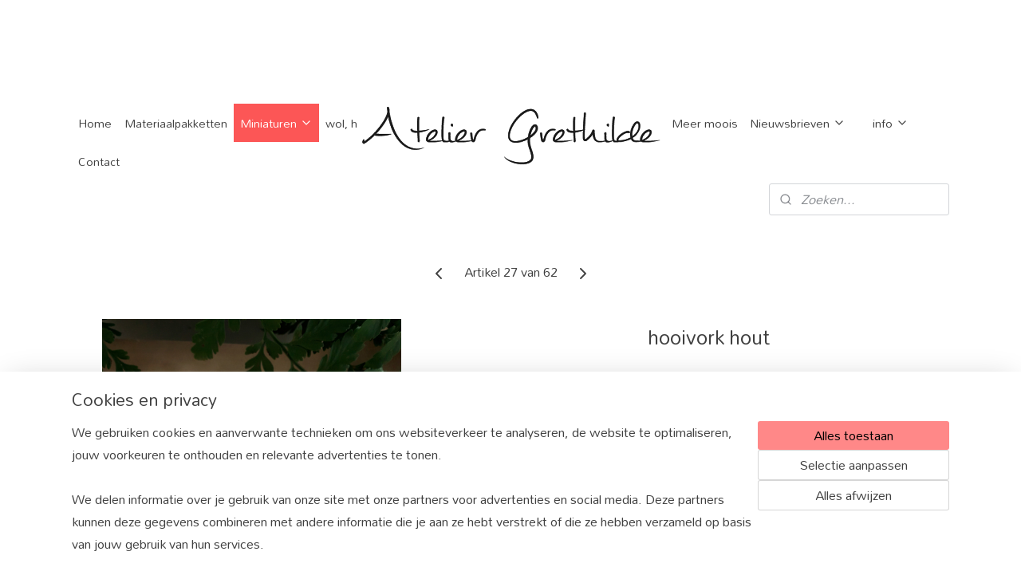

--- FILE ---
content_type: text/html; charset=UTF-8
request_url: https://www.grethilde.nl/a-80605349/nieuw/hooivork-hout/
body_size: 16219
content:
<!DOCTYPE html>
<!--[if lt IE 7]>
<html lang="nl"
      class="no-js lt-ie9 lt-ie8 lt-ie7 secure"> <![endif]-->
<!--[if IE 7]>
<html lang="nl"
      class="no-js lt-ie9 lt-ie8 is-ie7 secure"> <![endif]-->
<!--[if IE 8]>
<html lang="nl"
      class="no-js lt-ie9 is-ie8 secure"> <![endif]-->
<!--[if gt IE 8]><!-->
<html lang="nl" class="no-js secure">
<!--<![endif]-->
<head prefix="og: http://ogp.me/ns#">
    <meta http-equiv="Content-Type" content="text/html; charset=UTF-8"/>

    <title>hooivork hout | moestuin | Atelier Grethilde</title>
    <meta name="robots" content="noarchive"/>
    <meta name="robots" content="index,follow,noodp,noydir"/>
    
    <meta name="verify-v1" content="Z4_YcFQVqkmuIdQ6mXWAkU5SuqRskq70Iw0qumvxcSQ"/>
        <meta name="google-site-verification" content="Z4_YcFQVqkmuIdQ6mXWAkU5SuqRskq70Iw0qumvxcSQ"/>
    <meta name="viewport" content="width=device-width, initial-scale=1.0"/>
    <meta name="revisit-after" content="1 days"/>
    <meta name="generator" content="Mijnwebwinkel"/>
    <meta name="web_author" content="https://www.mijnwebwinkel.nl/"/>

    

    <meta property="og:site_name" content="Atelier Grethilde"/>

        <meta property="og:title" content="hooivork hout"/>
    <meta property="og:description" content="Stoere houten hooivork 2 tands. Afmeting: 13 cm lang, vork 2 cm breed."/>
    <meta property="og:type" content="product"/>
    <meta property="og:image" content="https://cdn.myonlinestore.eu/93c97409-6be1-11e9-a722-44a8421b9960/image/cache/article/1a4813b77cae92a233023c03a0d57b68d40b255d.jpg"/>
        <meta property="og:image" content="https://cdn.myonlinestore.eu/93c97409-6be1-11e9-a722-44a8421b9960/image/cache/article/e7dd1b26b935c00c957135b733d52eeec344443a.jpg"/>
        <meta property="og:image" content="https://cdn.myonlinestore.eu/93c97409-6be1-11e9-a722-44a8421b9960/image/cache/article/209071656897ea5437dd8a42739d0729dac322e5.jpg"/>
        <meta property="og:url" content="https://www.grethilde.nl/a-80605349/moestuin/hooivork-hout/"/>

    <link rel="preload" as="style" href="https://static.myonlinestore.eu/assets/../js/fancybox/jquery.fancybox.css?20260123073340"
          onload="this.onload=null;this.rel='stylesheet'">
    <noscript>
        <link rel="stylesheet" href="https://static.myonlinestore.eu/assets/../js/fancybox/jquery.fancybox.css?20260123073340">
    </noscript>

    <link rel="stylesheet" type="text/css" href="https://asset.myonlinestore.eu/22yt0g8uAihh6jS5PZj0iL5zPRG3J3.css"/>

    <link rel="preload" as="style" href="https://static.myonlinestore.eu/assets/../fonts/fontawesome-6.4.2/css/fontawesome.min.css?20260123073340"
          onload="this.onload=null;this.rel='stylesheet'">
    <link rel="preload" as="style" href="https://static.myonlinestore.eu/assets/../fonts/fontawesome-6.4.2/css/solid.min.css?20260123073340"
          onload="this.onload=null;this.rel='stylesheet'">
    <link rel="preload" as="style" href="https://static.myonlinestore.eu/assets/../fonts/fontawesome-6.4.2/css/brands.min.css?20260123073340"
          onload="this.onload=null;this.rel='stylesheet'">
    <link rel="preload" as="style" href="https://static.myonlinestore.eu/assets/../fonts/fontawesome-6.4.2/css/v4-shims.min.css?20260123073340"
          onload="this.onload=null;this.rel='stylesheet'">
    <noscript>
        <link rel="stylesheet" href="https://static.myonlinestore.eu/assets/../fonts/font-awesome-4.1.0/css/font-awesome.4.1.0.min.css?20260123073340">
    </noscript>

    <link rel="preconnect" href="https://static.myonlinestore.eu/" crossorigin />
    <link rel="dns-prefetch" href="https://static.myonlinestore.eu/" />
    <link rel="preconnect" href="https://cdn.myonlinestore.eu" crossorigin />
    <link rel="dns-prefetch" href="https://cdn.myonlinestore.eu" />

    <script type="text/javascript" src="https://static.myonlinestore.eu/assets/../js/modernizr.js?20260123073340"></script>
        
    <link rel="canonical" href="https://www.grethilde.nl/a-80605349/moestuin/hooivork-hout/"/>
                    <link rel="shortcut icon" type="image/x-icon" href="data:image/x-icon;base64,">
        <link rel="icon" type="image/png" href="[data-uri]" />
    <script>
        var _rollbarConfig = {
        accessToken: 'd57a2075769e4401ab611d78421f1c89',
        captureUncaught: false,
        captureUnhandledRejections: false,
        verbose: false,
        payload: {
            environment: 'prod',
            person: {
                id: 43270,
            },
            ignoredMessages: [
                'request aborted',
                'network error',
                'timeout'
            ]
        },
        reportLevel: 'error'
    };
    // Rollbar Snippet
    !function(r){var e={};function o(n){if(e[n])return e[n].exports;var t=e[n]={i:n,l:!1,exports:{}};return r[n].call(t.exports,t,t.exports,o),t.l=!0,t.exports}o.m=r,o.c=e,o.d=function(r,e,n){o.o(r,e)||Object.defineProperty(r,e,{enumerable:!0,get:n})},o.r=function(r){"undefined"!=typeof Symbol&&Symbol.toStringTag&&Object.defineProperty(r,Symbol.toStringTag,{value:"Module"}),Object.defineProperty(r,"__esModule",{value:!0})},o.t=function(r,e){if(1&e&&(r=o(r)),8&e)return r;if(4&e&&"object"==typeof r&&r&&r.__esModule)return r;var n=Object.create(null);if(o.r(n),Object.defineProperty(n,"default",{enumerable:!0,value:r}),2&e&&"string"!=typeof r)for(var t in r)o.d(n,t,function(e){return r[e]}.bind(null,t));return n},o.n=function(r){var e=r&&r.__esModule?function(){return r.default}:function(){return r};return o.d(e,"a",e),e},o.o=function(r,e){return Object.prototype.hasOwnProperty.call(r,e)},o.p="",o(o.s=0)}([function(r,e,o){var n=o(1),t=o(4);_rollbarConfig=_rollbarConfig||{},_rollbarConfig.rollbarJsUrl=_rollbarConfig.rollbarJsUrl||"https://cdnjs.cloudflare.com/ajax/libs/rollbar.js/2.14.4/rollbar.min.js",_rollbarConfig.async=void 0===_rollbarConfig.async||_rollbarConfig.async;var a=n.setupShim(window,_rollbarConfig),l=t(_rollbarConfig);window.rollbar=n.Rollbar,a.loadFull(window,document,!_rollbarConfig.async,_rollbarConfig,l)},function(r,e,o){var n=o(2);function t(r){return function(){try{return r.apply(this,arguments)}catch(r){try{console.error("[Rollbar]: Internal error",r)}catch(r){}}}}var a=0;function l(r,e){this.options=r,this._rollbarOldOnError=null;var o=a++;this.shimId=function(){return o},"undefined"!=typeof window&&window._rollbarShims&&(window._rollbarShims[o]={handler:e,messages:[]})}var i=o(3),s=function(r,e){return new l(r,e)},d=function(r){return new i(s,r)};function c(r){return t(function(){var e=Array.prototype.slice.call(arguments,0),o={shim:this,method:r,args:e,ts:new Date};window._rollbarShims[this.shimId()].messages.push(o)})}l.prototype.loadFull=function(r,e,o,n,a){var l=!1,i=e.createElement("script"),s=e.getElementsByTagName("script")[0],d=s.parentNode;i.crossOrigin="",i.src=n.rollbarJsUrl,o||(i.async=!0),i.onload=i.onreadystatechange=t(function(){if(!(l||this.readyState&&"loaded"!==this.readyState&&"complete"!==this.readyState)){i.onload=i.onreadystatechange=null;try{d.removeChild(i)}catch(r){}l=!0,function(){var e;if(void 0===r._rollbarDidLoad){e=new Error("rollbar.js did not load");for(var o,n,t,l,i=0;o=r._rollbarShims[i++];)for(o=o.messages||[];n=o.shift();)for(t=n.args||[],i=0;i<t.length;++i)if("function"==typeof(l=t[i])){l(e);break}}"function"==typeof a&&a(e)}()}}),d.insertBefore(i,s)},l.prototype.wrap=function(r,e,o){try{var n;if(n="function"==typeof e?e:function(){return e||{}},"function"!=typeof r)return r;if(r._isWrap)return r;if(!r._rollbar_wrapped&&(r._rollbar_wrapped=function(){o&&"function"==typeof o&&o.apply(this,arguments);try{return r.apply(this,arguments)}catch(o){var e=o;throw e&&("string"==typeof e&&(e=new String(e)),e._rollbarContext=n()||{},e._rollbarContext._wrappedSource=r.toString(),window._rollbarWrappedError=e),e}},r._rollbar_wrapped._isWrap=!0,r.hasOwnProperty))for(var t in r)r.hasOwnProperty(t)&&(r._rollbar_wrapped[t]=r[t]);return r._rollbar_wrapped}catch(e){return r}};for(var p="log,debug,info,warn,warning,error,critical,global,configure,handleUncaughtException,handleAnonymousErrors,handleUnhandledRejection,captureEvent,captureDomContentLoaded,captureLoad".split(","),u=0;u<p.length;++u)l.prototype[p[u]]=c(p[u]);r.exports={setupShim:function(r,e){if(r){var o=e.globalAlias||"Rollbar";if("object"==typeof r[o])return r[o];r._rollbarShims={},r._rollbarWrappedError=null;var a=new d(e);return t(function(){e.captureUncaught&&(a._rollbarOldOnError=r.onerror,n.captureUncaughtExceptions(r,a,!0),e.wrapGlobalEventHandlers&&n.wrapGlobals(r,a,!0)),e.captureUnhandledRejections&&n.captureUnhandledRejections(r,a,!0);var t=e.autoInstrument;return!1!==e.enabled&&(void 0===t||!0===t||"object"==typeof t&&t.network)&&r.addEventListener&&(r.addEventListener("load",a.captureLoad.bind(a)),r.addEventListener("DOMContentLoaded",a.captureDomContentLoaded.bind(a))),r[o]=a,a})()}},Rollbar:d}},function(r,e){function o(r,e,o){if(e.hasOwnProperty&&e.hasOwnProperty("addEventListener")){for(var n=e.addEventListener;n._rollbarOldAdd&&n.belongsToShim;)n=n._rollbarOldAdd;var t=function(e,o,t){n.call(this,e,r.wrap(o),t)};t._rollbarOldAdd=n,t.belongsToShim=o,e.addEventListener=t;for(var a=e.removeEventListener;a._rollbarOldRemove&&a.belongsToShim;)a=a._rollbarOldRemove;var l=function(r,e,o){a.call(this,r,e&&e._rollbar_wrapped||e,o)};l._rollbarOldRemove=a,l.belongsToShim=o,e.removeEventListener=l}}r.exports={captureUncaughtExceptions:function(r,e,o){if(r){var n;if("function"==typeof e._rollbarOldOnError)n=e._rollbarOldOnError;else if(r.onerror){for(n=r.onerror;n._rollbarOldOnError;)n=n._rollbarOldOnError;e._rollbarOldOnError=n}e.handleAnonymousErrors();var t=function(){var o=Array.prototype.slice.call(arguments,0);!function(r,e,o,n){r._rollbarWrappedError&&(n[4]||(n[4]=r._rollbarWrappedError),n[5]||(n[5]=r._rollbarWrappedError._rollbarContext),r._rollbarWrappedError=null);var t=e.handleUncaughtException.apply(e,n);o&&o.apply(r,n),"anonymous"===t&&(e.anonymousErrorsPending+=1)}(r,e,n,o)};o&&(t._rollbarOldOnError=n),r.onerror=t}},captureUnhandledRejections:function(r,e,o){if(r){"function"==typeof r._rollbarURH&&r._rollbarURH.belongsToShim&&r.removeEventListener("unhandledrejection",r._rollbarURH);var n=function(r){var o,n,t;try{o=r.reason}catch(r){o=void 0}try{n=r.promise}catch(r){n="[unhandledrejection] error getting `promise` from event"}try{t=r.detail,!o&&t&&(o=t.reason,n=t.promise)}catch(r){}o||(o="[unhandledrejection] error getting `reason` from event"),e&&e.handleUnhandledRejection&&e.handleUnhandledRejection(o,n)};n.belongsToShim=o,r._rollbarURH=n,r.addEventListener("unhandledrejection",n)}},wrapGlobals:function(r,e,n){if(r){var t,a,l="EventTarget,Window,Node,ApplicationCache,AudioTrackList,ChannelMergerNode,CryptoOperation,EventSource,FileReader,HTMLUnknownElement,IDBDatabase,IDBRequest,IDBTransaction,KeyOperation,MediaController,MessagePort,ModalWindow,Notification,SVGElementInstance,Screen,TextTrack,TextTrackCue,TextTrackList,WebSocket,WebSocketWorker,Worker,XMLHttpRequest,XMLHttpRequestEventTarget,XMLHttpRequestUpload".split(",");for(t=0;t<l.length;++t)r[a=l[t]]&&r[a].prototype&&o(e,r[a].prototype,n)}}}},function(r,e){function o(r,e){this.impl=r(e,this),this.options=e,function(r){for(var e=function(r){return function(){var e=Array.prototype.slice.call(arguments,0);if(this.impl[r])return this.impl[r].apply(this.impl,e)}},o="log,debug,info,warn,warning,error,critical,global,configure,handleUncaughtException,handleAnonymousErrors,handleUnhandledRejection,_createItem,wrap,loadFull,shimId,captureEvent,captureDomContentLoaded,captureLoad".split(","),n=0;n<o.length;n++)r[o[n]]=e(o[n])}(o.prototype)}o.prototype._swapAndProcessMessages=function(r,e){var o,n,t;for(this.impl=r(this.options);o=e.shift();)n=o.method,t=o.args,this[n]&&"function"==typeof this[n]&&("captureDomContentLoaded"===n||"captureLoad"===n?this[n].apply(this,[t[0],o.ts]):this[n].apply(this,t));return this},r.exports=o},function(r,e){r.exports=function(r){return function(e){if(!e&&!window._rollbarInitialized){for(var o,n,t=(r=r||{}).globalAlias||"Rollbar",a=window.rollbar,l=function(r){return new a(r)},i=0;o=window._rollbarShims[i++];)n||(n=o.handler),o.handler._swapAndProcessMessages(l,o.messages);window[t]=n,window._rollbarInitialized=!0}}}}]);
    // End Rollbar Snippet
    </script>
    <script defer type="text/javascript" src="https://static.myonlinestore.eu/assets/../js/jquery.min.js?20260123073340"></script><script defer type="text/javascript" src="https://static.myonlinestore.eu/assets/../js/mww/shop.js?20260123073340"></script><script defer type="text/javascript" src="https://static.myonlinestore.eu/assets/../js/mww/shop/category.js?20260123073340"></script><script defer type="text/javascript" src="https://static.myonlinestore.eu/assets/../js/fancybox/jquery.fancybox.pack.js?20260123073340"></script><script defer type="text/javascript" src="https://static.myonlinestore.eu/assets/../js/fancybox/jquery.fancybox-thumbs.js?20260123073340"></script><script defer type="text/javascript" src="https://static.myonlinestore.eu/assets/../js/mww/image.js?20260123073340"></script><script defer type="text/javascript" src="https://static.myonlinestore.eu/assets/../js/mww/shop/article.js?20260123073340"></script><script defer type="text/javascript" src="https://static.myonlinestore.eu/assets/../js/mww/product/product.js?20260123073340"></script><script defer type="text/javascript" src="https://static.myonlinestore.eu/assets/../js/mww/product/product.configurator.js?20260123073340"></script><script defer type="text/javascript"
                src="https://static.myonlinestore.eu/assets/../js/mww/product/product.configurator.validator.js?20260123073340"></script><script defer type="text/javascript" src="https://static.myonlinestore.eu/assets/../js/mww/product/product.main.js?20260123073340"></script><script defer type="text/javascript" src="https://static.myonlinestore.eu/assets/../js/mww/navigation.js?20260123073340"></script><script defer type="text/javascript" src="https://static.myonlinestore.eu/assets/../js/delay.js?20260123073340"></script><script defer type="text/javascript" src="https://static.myonlinestore.eu/assets/../js/mww/ajax.js?20260123073340"></script><script defer type="text/javascript" src="https://static.myonlinestore.eu/assets/../js/foundation/foundation.min.js?20260123073340"></script><script defer type="text/javascript" src="https://static.myonlinestore.eu/assets/../js/foundation/foundation/foundation.topbar.js?20260123073340"></script><script defer type="text/javascript" src="https://static.myonlinestore.eu/assets/../js/foundation/foundation/foundation.tooltip.js?20260123073340"></script><script defer type="text/javascript" src="https://static.myonlinestore.eu/assets/../js/mww/deferred.js?20260123073340"></script>
        <script src="https://static.myonlinestore.eu/assets/webpack/bootstrapper.ce10832e.js"></script>
    
    <script src="https://static.myonlinestore.eu/assets/webpack/vendor.85ea91e8.js" defer></script><script src="https://static.myonlinestore.eu/assets/webpack/main.c5872b2c.js" defer></script>
    
    <script src="https://static.myonlinestore.eu/assets/webpack/webcomponents.377dc92a.js" defer></script>
    
    <script src="https://static.myonlinestore.eu/assets/webpack/render.8395a26c.js" defer></script>

    <script>
        window.bootstrapper.add(new Strap('marketingScripts', []));
    </script>
        <script>
  window.dataLayer = window.dataLayer || [];

  function gtag() {
    dataLayer.push(arguments);
  }

    gtag(
    "consent",
    "default",
    {
      "ad_storage": "denied",
      "ad_user_data": "denied",
      "ad_personalization": "denied",
      "analytics_storage": "denied",
      "security_storage": "granted",
      "personalization_storage": "denied",
      "functionality_storage": "denied",
    }
  );

  gtag("js", new Date());
  gtag("config", 'G-HSRC51ENF9', { "groups": "myonlinestore" });gtag("config", 'G-JCK6GE1K5Z');</script>
<script async src="https://www.googletagmanager.com/gtag/js?id=G-HSRC51ENF9"></script>
        <script>
        
    </script>
        
<script>
    var marketingStrapId = 'marketingScripts'
    var marketingScripts = window.bootstrapper.use(marketingStrapId);

    if (marketingScripts === null) {
        marketingScripts = [];
    }

    
    window.bootstrapper.update(new Strap(marketingStrapId, marketingScripts));
</script>
    <noscript>
        <style>ul.products li {
                opacity: 1 !important;
            }</style>
    </noscript>

            <script>
                (function (w, d, s, l, i) {
            w[l] = w[l] || [];
            w[l].push({
                'gtm.start':
                    new Date().getTime(), event: 'gtm.js'
            });
            var f = d.getElementsByTagName(s)[0],
                j = d.createElement(s), dl = l != 'dataLayer' ? '&l=' + l : '';
            j.async = true;
            j.src =
                'https://www.googletagmanager.com/gtm.js?id=' + i + dl;
            f.parentNode.insertBefore(j, f);
        })(window, document, 'script', 'dataLayer', 'GTM-MSQ3L6L');
            </script>

</head>
<body    class="lang-nl_NL layout-width-1100 oneColumn">

    <noscript>
                    <iframe src="https://www.googletagmanager.com/ns.html?id=GTM-MSQ3L6L" height="0" width="0"
                    style="display:none;visibility:hidden"></iframe>
            </noscript>


<header>
    <a tabindex="0" id="skip-link" class="button screen-reader-text" href="#content">Spring naar de hoofdtekst</a>
</header>


<div id="react_element__filter"></div>

<div class="site-container">
    <div class="inner-wrap">
                    <nav class="tab-bar mobile-navigation custom-topbar ">
    <section class="left-button" style="display: none;">
        <a class="mobile-nav-button"
           href="#" data-react-trigger="mobile-navigation-toggle">
                <div   
    aria-hidden role="img"
    class="icon icon--sf-menu
        "
    >
    <svg><use xlink:href="#sf-menu"></use></svg>
    </div>
&#160;
                <span>Menu</span>        </a>
    </section>
    <section class="title-section">
        <span class="title">Atelier Grethilde</span>
    </section>
    <section class="right-button">

                                    
        <a href="/cart/" class="cart-icon hidden">
                <div   
    aria-hidden role="img"
    class="icon icon--sf-shopping-cart
        "
    >
    <svg><use xlink:href="#sf-shopping-cart"></use></svg>
    </div>
            <span class="cart-count" style="display: none"></span>
        </a>
    </section>
</nav>
        
        
        <div class="bg-container custom-css-container"             data-active-language="nl"
            data-current-date="24-01-2026"
            data-category-id="unknown"
            data-article-id="61124297"
            data-article-category-id="7506834"
            data-article-name="hooivork hout"
        >
            <noscript class="no-js-message">
                <div class="inner">
                    Javascript is uitgeschakeld.


Zonder Javascript is het niet mogelijk bestellingen te plaatsen in deze webwinkel en zijn een aantal functionaliteiten niet beschikbaar.
                </div>
            </noscript>

            <div id="header">
                <div id="react_root"><!-- --></div>
                <div
                    class="header-bar-top">
                                                
<div class="row header-bar-inner" data-bar-position="top" data-options="sticky_on: large; is_hover: true; scrolltop: true;" data-topbar>
    <section class="top-bar-section">
                                    <div class="module-container languageswitch align-right">
                    
                </div>
                        </section>
</div>

                                    </div>

                

        
                
            

<sf-header-image
    class="web-component"
    header-element-height="82px"
    align="center"
    store-name="Atelier Grethilde"
    store-url="https://www.grethilde.nl/"
    background-image-url=""
    mobile-background-image-url=""
    logo-custom-width=""
    logo-custom-height=""
    page-column-width="1100"
    style="
        height: 82px;

        --background-color: #FFFFFF;
        --background-height: 82px;
        --background-aspect-ratio: 1;
        --scaling-background-aspect-ratio: 2.75;
        --mobile-background-height: 0px;
        --mobile-background-aspect-ratio: 1;
        --color: #404040;
        --logo-custom-width: auto;
        --logo-custom-height: auto;
        --logo-aspect-ratio: 4.6829268292683
        ">
            <a href="https://www.grethilde.nl/" slot="logo" style="max-height: 100%;">
            <img
                src="https://cdn.myonlinestore.eu/93c97409-6be1-11e9-a722-44a8421b9960/logo_large.png?t=1769106923"
                alt="Atelier Grethilde"
                style="
                    width: 384px;
                    height: 100%;
                    display: block;
                    max-height: 400px;
                    "
            />
        </a>
    </sf-header-image>
                <div class="header-bar-bottom">
                                                
<div class="row header-bar-inner" data-bar-position="header" data-options="sticky_on: large; is_hover: true; scrolltop: true;" data-topbar>
    <section class="top-bar-section">
                                    <nav class="module-container navigation  align-left">
                    <ul>
                            




<li class="">
            <a href="https://www.grethilde.nl/" class="no_underline">
            Home
                    </a>

                                </li>
    




<li class="">
            <a href="https://www.grethilde.nl/c-4019188/materiaalpakketten/" class="no_underline">
            Materiaalpakketten
                    </a>

                                </li>
    

    
    

<li class="has-dropdown active">
            <a href="https://www.grethilde.nl/c-4019190/miniaturen/" class="no_underline">
            Miniaturen
                                                <div aria-hidden role="img" class="icon"><svg><use xlink:href="#sf-chevron-down"></use></svg></div>
                                    </a>

                                    <ul class="dropdown">
                        




<li class="">
            <a href="https://www.grethilde.nl/c-7506492/de-bakkerij/" class="no_underline">
            de bakkerij
                    </a>

                                </li>
    


    

<li class="active">
            <a href="https://www.grethilde.nl/c-7506834/moestuin/" class="no_underline">
            moestuin
                    </a>

                                </li>
    




<li class="">
            <a href="https://www.grethilde.nl/c-7506804/huiskamer/" class="no_underline">
            huiskamer
                    </a>

                                </li>
    




<li class="">
            <a href="https://www.grethilde.nl/c-7506819/keuken/" class="no_underline">
            keuken
                    </a>

                                </li>
    




<li class="">
            <a href="https://www.grethilde.nl/c-7506822/potten-pannen-en-servies/" class="no_underline">
            potten, pannen en servies
                    </a>

                                </li>
    




<li class="">
            <a href="https://www.grethilde.nl/c-7507014/slaapkamer-babykamer/" class="no_underline">
            slaapkamer, babykamer
                    </a>

                                </li>
    




<li class="">
            <a href="https://www.grethilde.nl/c-7506828/doktersholletje/" class="no_underline">
            doktersholletje
                    </a>

                                </li>
    




<li class="">
            <a href="https://www.grethilde.nl/c-7506825/winkel/" class="no_underline">
            winkel
                    </a>

                                </li>
    




<li class="">
            <a href="https://www.grethilde.nl/c-7506831/werkplaats/" class="no_underline">
            werkplaats
                    </a>

                                </li>
    




<li class="">
            <a href="https://www.grethilde.nl/c-7515825/naai-en-handwerk/" class="no_underline">
            naai en handwerk
                    </a>

                                </li>
    




<li class="">
            <a href="https://www.grethilde.nl/c-7506915/speelgoed/" class="no_underline">
            speelgoed
                    </a>

                                </li>
    




<li class="">
            <a href="https://www.grethilde.nl/c-7506837/meubels/" class="no_underline">
            meubels
                    </a>

                                </li>
    




<li class="">
            <a href="https://www.grethilde.nl/c-7507005/slee-schaats-ski-klomp/" class="no_underline">
            slee, schaats, ski, klomp
                    </a>

                                </li>
    




<li class="">
            <a href="https://www.grethilde.nl/c-7507008/rieten-mand-koffer-tas/" class="no_underline">
            rieten mand, koffer, tas
                    </a>

                                </li>
    




<li class="">
            <a href="https://www.grethilde.nl/c-7507011/boeken/" class="no_underline">
            boeken
                    </a>

                                </li>
    




<li class="">
            <a href="https://www.grethilde.nl/c-7507026/post-brievenbus-krant/" class="no_underline">
            post, brievenbus, krant
                    </a>

                                </li>
    




<li class="">
            <a href="https://www.grethilde.nl/c-7507017/overige-miniaturen/" class="no_underline">
            overige miniaturen
                    </a>

                                </li>
                </ul>
                        </li>
    




<li class="">
            <a href="https://www.grethilde.nl/c-4019192/wol-handwerk-en-naaibenodigdheden/" class="no_underline">
            wol, handwerk- en naaibenodigdheden
                    </a>

                                </li>
    




<li class="">
            <a href="https://www.grethilde.nl/c-1731697/patronen/" class="no_underline">
            Patronen
                    </a>

                                </li>
    




<li class="">
            <a href="https://www.grethilde.nl/c-4431706/workshop/" class="no_underline">
            Workshop
                    </a>

                                </li>
    




<li class="">
            <a href="https://www.grethilde.nl/c-4045192/meer-moois/" class="no_underline">
            Meer moois
                    </a>

                                </li>
    

    


<li class="has-dropdown">
            <a href="https://www.grethilde.nl/c-4842441/nieuwsbrieven/" class="no_underline">
            Nieuwsbrieven
                                                <div aria-hidden role="img" class="icon"><svg><use xlink:href="#sf-chevron-down"></use></svg></div>
                                    </a>

                                    <ul class="dropdown">
                        




<li class="">
            <a href="https://www.grethilde.nl/c-7724085/sprookjesnieuws-no-27/" class="no_underline">
            Sprookjesnieuws no 27
                    </a>

                                </li>
    




<li class="">
            <a href="https://www.grethilde.nl/c-7724080/sprookjesnieuws-no-26/" class="no_underline">
            Sprookjesnieuws no 26
                    </a>

                                </li>
    




<li class="">
            <a href="https://www.grethilde.nl/c-7724075/sprookjesnieuws-no-25/" class="no_underline">
            Sprookjesnieuws no 25
                    </a>

                                </li>
    




<li class="">
            <a href="https://www.grethilde.nl/c-7724070/weversmarkt-hoorn-2025/" class="no_underline">
            Weversmarkt Hoorn 2025
                    </a>

                                </li>
    




<li class="">
            <a href="https://www.grethilde.nl/c-7558443/sprookjesnieuws-no-24/" class="no_underline">
            Sprookjesnieuws no 24
                    </a>

                                </li>
    




<li class="">
            <a href="https://www.grethilde.nl/c-7558440/sprookjesnieuws-no-23/" class="no_underline">
            Sprookjesnieuws no 23
                    </a>

                                </li>
    




<li class="">
            <a href="https://www.grethilde.nl/c-7523562/sprookjesnieuws-no-22/" class="no_underline">
            Sprookjesnieuws no 22
                    </a>

                                </li>
    




<li class="">
            <a href="https://www.grethilde.nl/c-7508478/sprookjesnieuws-no-21/" class="no_underline">
            Sprookjesnieuws no 21
                    </a>

                                </li>
    




<li class="">
            <a href="https://www.grethilde.nl/c-7494870/sprookjesnieuws-no-20/" class="no_underline">
            Sprookjesnieuws no 20
                    </a>

                                </li>
    




<li class="">
            <a href="https://www.grethilde.nl/c-7471458/sprookjesnieuws-no-19/" class="no_underline">
            Sprookjesnieuws no 19
                    </a>

                                </li>
    




<li class="">
            <a href="https://www.grethilde.nl/c-7440648/sprookjesnieuws-no-18/" class="no_underline">
            Sprookjesnieuws no 18
                    </a>

                                </li>
    




<li class="">
            <a href="https://www.grethilde.nl/c-7410872/sprookjesnieuws-no-17/" class="no_underline">
            Sprookjesnieuws no 17
                    </a>

                                </li>
    




<li class="">
            <a href="https://www.grethilde.nl/c-7379378/sprookjesnieuws-no-15/" class="no_underline">
            Sprookjesnieuws no 15
                    </a>

                                </li>
    




<li class="">
            <a href="https://www.grethilde.nl/c-7410869/sprookjesnieuws-no-16/" class="no_underline">
            Sprookjesnieuws no 16
                    </a>

                                </li>
    




<li class="">
            <a href="https://www.grethilde.nl/c-7362350/sprookjesnieuws-no-14/" class="no_underline">
            Sprookjesnieuws no 14
                    </a>

                                </li>
    




<li class="">
            <a href="https://www.grethilde.nl/c-7231605/sprookjesnieuws-no-13/" class="no_underline">
            Sprookjesnieuws no 13
                    </a>

                                </li>
    




<li class="">
            <a href="https://www.grethilde.nl/c-7175292/sprookjesnieuws-no-12/" class="no_underline">
            Sprookjesnieuws no 12
                    </a>

                                </li>
    




<li class="">
            <a href="https://www.grethilde.nl/c-6666671/sprookjesnieuws-no-11/" class="no_underline">
            Sprookjesnieuws No 11
                    </a>

                                </li>
    




<li class="">
            <a href="https://www.grethilde.nl/c-6470835/sprookjesnieuws-no-10/" class="no_underline">
            Sprookjesnieuws No 10
                    </a>

                                </li>
    




<li class="">
            <a href="https://www.grethilde.nl/c-6209393/sprookjesnieuws-no-09/" class="no_underline">
            Sprookjesnieuws No 09
                    </a>

                                </li>
    




<li class="">
            <a href="https://www.grethilde.nl/c-5856788/sprookjesnieuws-no-08/" class="no_underline">
            Sprookjesnieuws No 08 
                    </a>

                                </li>
    




<li class="">
            <a href="https://www.grethilde.nl/c-5763040/sprookjesnieuws-no-07/" class="no_underline">
            Sprookjesnieuws No 07
                    </a>

                                </li>
    




<li class="">
            <a href="https://www.grethilde.nl/c-5491813/sprookjesnieuws-no-06/" class="no_underline">
            Sprookjesnieuws No 06
                    </a>

                                </li>
    




<li class="">
            <a href="https://www.grethilde.nl/c-5398185/sprookjesnieuws-no-05/" class="no_underline">
            Sprookjesnieuws No 05
                    </a>

                                </li>
    




<li class="">
            <a href="https://www.grethilde.nl/c-5326500/sprookjesnieuws-no-04/" class="no_underline">
            Sprookjesnieuws No 04
                    </a>

                                </li>
    




<li class="">
            <a href="https://www.grethilde.nl/c-5125991/sprookjesnieuws-no-03/" class="no_underline">
            Sprookjesnieuws No 03
                    </a>

                                </li>
    




<li class="">
            <a href="https://www.grethilde.nl/c-4952377/sprookjesnieuws-no-02/" class="no_underline">
            Sprookjesnieuws No 02
                    </a>

                                </li>
    




<li class="">
            <a href="https://www.grethilde.nl/c-4842444/sprookjesnieuws-no-01/" class="no_underline">
            Sprookjesnieuws No 01
                    </a>

                                </li>
                </ul>
                        </li>
    



    
<li class="divider">
            <hr>
    </li>
    

    


<li class="has-dropdown">
            <a href="https://www.grethilde.nl/c-4044641/info/" class="no_underline">
            info
                                                <div aria-hidden role="img" class="icon"><svg><use xlink:href="#sf-chevron-down"></use></svg></div>
                                    </a>

                                    <ul class="dropdown">
                        




<li class="">
            <a href="https://www.grethilde.nl/c-5727244/workshop-informatie/" class="no_underline">
            Workshop informatie
                    </a>

                                </li>
    




<li class="">
            <a href="https://www.grethilde.nl/c-718491/agenda/" class="no_underline">
            Agenda
                    </a>

                                </li>
    




<li class="">
            <a href="https://www.grethilde.nl/c-1449606/over-mij/" class="no_underline">
            over mij
                    </a>

                                </li>
    




<li class="">
            <a href="https://www.grethilde.nl/c-540356/betalen-verzenden/" class="no_underline">
            Betalen verzenden
                    </a>

                                </li>
    




<li class="">
            <a href="https://www.grethilde.nl/c-2568585/materialen/" class="no_underline">
            Materialen
                    </a>

                                </li>
    




<li class="">
            <a href="https://www.grethilde.nl/c-1747679/auteursrecht/" class="no_underline">
            Auteursrecht
                    </a>

                                </li>
                </ul>
                        </li>
    



    
<li class="divider">
            <hr>
    </li>
    




<li class="">
            <a href="https://www.grethilde.nl/c-540286/contact/" class="no_underline">
            Contact
                    </a>

                                </li>

                    </ul>
                </nav>
                                                <div class="module-container search align-right">
                    <div class="react_element__searchbox" 
    data-post-url="/search/" 
    data-search-phrase=""></div>

                </div>
                        </section>
</div>

                                    </div>
            </div>

            
            
            <div id="content" class="columncount-1">
                <div class="row">
                                                                <div class="columns large-14 medium-14 small-14" id="centercolumn">
    
    
                                    <script>
        window.bootstrapper.add(new Strap('product', {
            id: '61124297',
            name: 'hooivork hout',
            value: '3.950000',
            currency: 'EUR'
        }));

        var marketingStrapId = 'marketingScripts'
        var marketingScripts = window.bootstrapper.use(marketingStrapId);

        if (marketingScripts === null) {
            marketingScripts = [];
        }

        marketingScripts.push({
            inline: `if (typeof window.fbq === 'function') {
                window.fbq('track', 'ViewContent', {
                    content_name: "hooivork hout",
                    content_ids: ["61124297"],
                    content_type: "product"
                });
            }`,
        });

        window.bootstrapper.update(new Strap(marketingStrapId, marketingScripts));
    </script>
    <div id="react_element__product-events"><!-- --></div>

    <script type="application/ld+json">
        {"@context":"https:\/\/schema.org","@graph":[{"@type":"Product","name":"hooivork hout","description":"Stoere houten hooivork 2 tands. Afmeting: 13 cm lang, vork 2 cm breed.","offers":{"@type":"Offer","availability":"https:\/\/schema.org\/InStock","url":"https:\/\/www.grethilde.nl\/a-80605349\/moestuin\/hooivork-hout\/","priceSpecification":{"@type":"PriceSpecification","priceCurrency":"EUR","price":"3.95","valueAddedTaxIncluded":true},"@id":"https:\/\/www.grethilde.nl\/#\/schema\/Offer\/7bbb4ab9-fb34-46d4-9481-9ad4a0e914d6"},"image":{"@type":"ImageObject","url":"https:\/\/cdn.myonlinestore.eu\/93c97409-6be1-11e9-a722-44a8421b9960\/image\/cache\/article\/1a4813b77cae92a233023c03a0d57b68d40b255d.jpg","contentUrl":"https:\/\/cdn.myonlinestore.eu\/93c97409-6be1-11e9-a722-44a8421b9960\/image\/cache\/article\/1a4813b77cae92a233023c03a0d57b68d40b255d.jpg","@id":"https:\/\/cdn.myonlinestore.eu\/93c97409-6be1-11e9-a722-44a8421b9960\/image\/cache\/article\/1a4813b77cae92a233023c03a0d57b68d40b255d.jpg"},"@id":"https:\/\/www.grethilde.nl\/#\/schema\/Product\/7bbb4ab9-fb34-46d4-9481-9ad4a0e914d6"}]}
    </script>
    <div class="article product-page pro" id="article-container">
            <span class="badge-container">
            </span>
        
<div class="prev_next-button">
                            <a href="/a-68930150/moestuin/emmer-roest-2-cm/" title="Vorige artikel &#xA;(emmer roest 2 cm)" class="prev_next_article" accesskey="p"><div   
    aria-hidden role="img"
    class="icon icon--sf-chevron-left
        "
            title="{{ language.getText(&#039;previous_article&#039;) }} &amp;#xA;({{ buttons.left.title|raw }})"
    ><svg><use xlink:href="#sf-chevron-left"></use></svg></div></a>        <span>Artikel 27 van 62</span>
            <a href="/a-44032500/moestuin/houten-ladder/" title="Volgende artikel &#xA;(Houten ladder)" class="prev_next_article" accesskey="n"><div   
    aria-hidden role="img"
    class="icon icon--sf-chevron-right
        "
            title="{{ language.getText(&#039;next_article&#039;) }} &amp;#xA;({{ buttons.right.title|raw }})"
    ><svg><use xlink:href="#sf-chevron-right"></use></svg></div></a>    
    </div>

        <div class="details without-related">

                <div class="column-images">
    
                <div class="images">
                                    <div class="large">
                        

<a href="https://cdn.myonlinestore.eu/93c97409-6be1-11e9-a722-44a8421b9960/image/cache/full/1a4813b77cae92a233023c03a0d57b68d40b255d.jpg?20260123073340"
    class="fancybox"
    data-fancybox-type="image"
    data-thumbnail="https://cdn.myonlinestore.eu/93c97409-6be1-11e9-a722-44a8421b9960/image/cache/full/1a4813b77cae92a233023c03a0d57b68d40b255d.jpg?20260123073340"
    rel="fancybox-thumb" title="hooivork hout"
    id="afbeelding1"
    >
                        <img src="https://cdn.myonlinestore.eu/93c97409-6be1-11e9-a722-44a8421b9960/image/cache/full/1a4813b77cae92a233023c03a0d57b68d40b255d.jpg?20260123073340" alt="hooivork&#x20;hout" />
            </a>
                    </div>
                            </div>
                        <ul class="thumbs">
                                                    <li>
                                                

<a href="https://cdn.myonlinestore.eu/93c97409-6be1-11e9-a722-44a8421b9960/image/cache/full/e7dd1b26b935c00c957135b733d52eeec344443a.jpg?20260123073340"
    class="fancybox"
    data-fancybox-type="image"
    data-thumbnail="https://cdn.myonlinestore.eu/93c97409-6be1-11e9-a722-44a8421b9960/image/cache/article/e7dd1b26b935c00c957135b733d52eeec344443a.jpg?20260123073340"
    rel="fancybox-thumb" title="hooivork hout"
    id="afbeelding2"
    >
                        <img src="https://cdn.myonlinestore.eu/93c97409-6be1-11e9-a722-44a8421b9960/image/cache/article/e7dd1b26b935c00c957135b733d52eeec344443a.jpg?20260123073340" alt="hooivork&#x20;hout" />
            </a>
                    </li>
                                    <li>
                                                

<a href="https://cdn.myonlinestore.eu/93c97409-6be1-11e9-a722-44a8421b9960/image/cache/full/209071656897ea5437dd8a42739d0729dac322e5.jpg?20260123073340"
    class="fancybox"
    data-fancybox-type="image"
    data-thumbnail="https://cdn.myonlinestore.eu/93c97409-6be1-11e9-a722-44a8421b9960/image/cache/article/209071656897ea5437dd8a42739d0729dac322e5.jpg?20260123073340"
    rel="fancybox-thumb" title="hooivork hout"
    id="afbeelding3"
    >
                        <img src="https://cdn.myonlinestore.eu/93c97409-6be1-11e9-a722-44a8421b9960/image/cache/article/209071656897ea5437dd8a42739d0729dac322e5.jpg?20260123073340" alt="hooivork&#x20;hout" />
            </a>
                    </li>
                                    <li>
                                                

<a href="https://cdn.myonlinestore.eu/93c97409-6be1-11e9-a722-44a8421b9960/image/cache/full/1504a39a836266a2d82354ba69bceaf4b5da8bbe.jpg?20260123073340"
    class="fancybox"
    data-fancybox-type="image"
    data-thumbnail="https://cdn.myonlinestore.eu/93c97409-6be1-11e9-a722-44a8421b9960/image/cache/article/1504a39a836266a2d82354ba69bceaf4b5da8bbe.jpg?20260123073340"
    rel="fancybox-thumb" title="hooivork hout"
    id="afbeelding4"
    >
                        <img src="https://cdn.myonlinestore.eu/93c97409-6be1-11e9-a722-44a8421b9960/image/cache/article/1504a39a836266a2d82354ba69bceaf4b5da8bbe.jpg?20260123073340" alt="hooivork&#x20;hout" />
            </a>
                    </li>
                
                                            </ul>
        </div>

            <div class="column-details">
                    <h1 class="product-title">
        hooivork hout    </h1>
                    <span class="sku-container">
            </span>
                                                    
<div class="js-enable-after-load disabled">
    <div class="article-options" data-article-element="options">
        <div class="row">
            <div class="large-14 columns price-container">
                

    
    <span class="pricetag">
                    <span class="regular">
                    € 3,<sup>95</sup>

            </span>
            </span>

                                                    <small>
                        (inclusief                        btw)
                    </small>
                                            </div>
        </div>

                            
            <form accept-charset="UTF-8" name="add_to_cart"
          method="post" action="" class="legacy" data-optionlist-url="https://www.grethilde.nl/article/select-articlelist-option/" id="addToCartForm">
            <div class="form-group        ">
    <div class="control-group">
            <div class="control-container   no-errors    ">
                                            </div>
                                </div>
</div>
    
            <input type="hidden"
            id="add_to_cart_category_article_id" name="add_to_cart[category_article_id]" class="form-control"
            value="80605349"                                         data-validator-range="0-0"
                />
        <input type="hidden"
            id="add_to_cart__token" name="add_to_cart[_token]" class="form-control"
            value="7.ACBZHRAW9-GVv6ToEOeGae_DoX_Cq0D9c1FHsgb5VfU.emobZGZVpq3C8sLQeKH1EZuE6jCm-zOlBjc__naUJoFTEjotQFeijNyK8Q"                                         data-validator-range="0-0"
                />
        
            <div class="stockinfo">
                                                        
                                        
                                                                    </div>
                                            <div class="form-group">
    <div class="control-group">
                                        <div class="control-container prefix" data-prefix="Aantal">
                <select name="amount" class="form-control">
                                                                                                                                                                                                    <option value="1">1</option>
                                            <option value="2">2</option>
                                            <option value="3">3</option>
                                            <option value="4">4</option>
                                            <option value="5">5</option>
                                            <option value="6">6</option>
                                            <option value="7">7</option>
                                    </select>
            </div>
            </div>
    </div>

                                <button type="submit" data-testid="add-to-cart-button-enabled" name="add" class="btn buy-button" onclick="if (window.addToCart) window.addToCart({ value: '3.950000', currency: 'EUR' });">Voeg toe aan winkelwagen</button>
                        </form>
        
        
    </div>
</div>
                                <div class="save-button-detail" id="react_element__saveforlater-detail-button" data-product-id="7bbb4ab9-fb34-46d4-9481-9ad4a0e914d6" data-product-name="hooivork hout" data-analytics-id="61124297" data-value="3.950000" data-currency="EUR"></div>

                <div class="description">
                                            <div data-tab-content="description">
                        <div class="rte_content fullwidth">
                                                            <p>Stoere houten hooivork 2 tands. Afmeting: 13 cm lang, vork 2 cm breed.</p>
                                                            <div class="article-specs under-content" style="display: none">
                                        <table class="article-specs" data-article-element="specs">
            </table>
                                </div>
                                                    </div>
                    </div>
                                            <a href="/c-7506834/moestuin/" onclick="if(window.gotoCategoryFromHistory) {window.gotoCategoryFromHistory(this.href); void(0)}" class="btn tiny">
        Overzicht
   </a>

                </div>
            </div>

                            
                    </div>

            </div>

            
    </div>
                                    </div>
            </div>
        </div>

                    <div id="footer" class="custom-css-container"             data-active-language="nl"
            data-current-date="24-01-2026"
            data-category-id="unknown"
            data-article-id="61124297"
            data-article-category-id="7506834"
            data-article-name="hooivork hout"
        >
                    <div class="pane paneFooter">
        <div class="inner">
            <ul>
                                                        <li><div class="block textarea  textAlignCenter ">
    
            <p><a target="_top" href="https://www.grethilde.nl/c-540286/contact/"><img alt="Email" height="32" width="32" src="https://cdn.myonlinestore.eu/93c97409-6be1-11e9-a722-44a8421b9960/images/Mail.png" style="border-style:solid; border-width:0px"></a><img alt="" width="10" height="10" src="https://cdn.myonlinestore.eu/93c97409-6be1-11e9-a722-44a8421b9960/images/ruimte.png" style="border-style:solid; border-width:0px"><a target="_top" href="https://nl.pinterest.com/grethilde/pins/"><img alt="" height="32" width="32" src="https://cdn.myonlinestore.eu/93c97409-6be1-11e9-a722-44a8421b9960/images/pinterest_icon.png" style="border-style:solid; border-width:0px"></a><img alt="" width="10" height="10" src="https://cdn.myonlinestore.eu/93c97409-6be1-11e9-a722-44a8421b9960/images/ruimte.png" style="border-style:solid; border-width:0px"><a target="_top" href="https://www.grethilde.nl/c-4842441/nieuwsbrieven/"><img alt="Nieuwsbrief" height="32" width="32" src="https://cdn.myonlinestore.eu/93c97409-6be1-11e9-a722-44a8421b9960/images/nieuwsbrief.png" style="border-style:solid; border-width:0px"></a></p><p><img alt="" width="10" height="10" src="https://cdn.myonlinestore.eu/93c97409-6be1-11e9-a722-44a8421b9960/images/ruimte.png" style="border-style:solid; border-width:0px"></p><p><a target="_top" href="https://www.facebook.com/AtelierGrethilde/"><img alt="" height="32" width="32" src="https://cdn.myonlinestore.eu/93c97409-6be1-11e9-a722-44a8421b9960/images/facebook_ico.png" style="border-style:solid; border-width:0px"></a><img alt="" width="10" height="10" src="https://cdn.myonlinestore.eu/93c97409-6be1-11e9-a722-44a8421b9960/images/ruimte.png" style="border-style:solid; border-width:0px"><a target="_top" href="https://grethilde.blogspot.com/"><img alt="Weblog" height="32" width="32" src="https://cdn.myonlinestore.eu/93c97409-6be1-11e9-a722-44a8421b9960/images/blogger_icon.png" style="border-style:solid; border-width:0px"></a><img alt="" width="10" height="10" src="https://cdn.myonlinestore.eu/93c97409-6be1-11e9-a722-44a8421b9960/images/ruimte.png" style="border-style:solid; border-width:0px"><a target="_top" href="https://www.instagram.com/ateliergrethilde/?hl=nl"><img alt="" height="32" width="32" src="https://cdn.myonlinestore.eu/93c97409-6be1-11e9-a722-44a8421b9960/images/instagram_icon.png" style="border-style:solid; border-width:0px"></a></p><p>&nbsp;</p>
    </div>
</li>
                                                        <li></li>
                                                        <li></li>
                                                        <li></li>
                                                        <li><div class="block textarea  textAlignCenter ">
    
            <p style="text-align:center"><img alt="" width="349" height="329" src="https://cdn.myonlinestore.eu/93c97409-6be1-11e9-a722-44a8421b9960/images/20170903%20logo.png" style="border-style:solid; border-width:0px"></p>
    </div>
</li>
                            </ul>
        </div>
    </div>

            </div>
                <div id="mwwFooter">
            <div class="row mwwFooter">
                <div class="columns small-14">
                                                                                                                                                © 2009 - 2026 Atelier Grethilde
                        | <a href="https://www.grethilde.nl/sitemap/" class="footer">sitemap</a>
                        | <a href="https://www.grethilde.nl/rss/" class="footer" target="_blank">rss</a>
                                                    | <a href="https://www.mijnwebwinkel.nl/webshop-starten?utm_medium=referral&amp;utm_source=ecommerce_website&amp;utm_campaign=myonlinestore_shops_pro_nl" class="footer" target="_blank">webwinkel beginnen</a>
    -
    powered by <a href="https://www.mijnwebwinkel.nl/?utm_medium=referral&amp;utm_source=ecommerce_website&amp;utm_campaign=myonlinestore_shops_pro_nl" class="footer" target="_blank">Mijnwebwinkel</a>                                                            </div>
            </div>
        </div>
    </div>
</div>

<script>
    window.bootstrapper.add(new Strap('storeNotifications', {
        notifications: [],
    }));

    var storeLocales = [
                'nl_NL',
                'en_GB',
            ];
    window.bootstrapper.add(new Strap('storeLocales', storeLocales));

    window.bootstrapper.add(new Strap('consentBannerSettings', {"enabled":true,"privacyStatementPageId":null,"privacyStatementPageUrl":null,"updatedAt":"2024-02-29T11:31:41+01:00","updatedAtTimestamp":1709202701,"consentTypes":{"required":{"enabled":true,"title":"Noodzakelijk","text":"Cookies en technieken die zijn nodig om de website bruikbaar te maken, zoals het onthouden van je winkelmandje, veilig afrekenen en toegang tot beveiligde gedeelten van de website. Zonder deze cookies kan de website niet naar behoren werken."},"analytical":{"enabled":true,"title":"Statistieken","text":"Cookies en technieken die anoniem gegevens verzamelen en rapporteren over het gebruik van de website, zodat de website geoptimaliseerd kan worden."},"functional":{"enabled":false,"title":"Functioneel","text":"Cookies en technieken die helpen om optionele functionaliteiten aan de website toe te voegen, zoals chatmogelijkheden, het verzamelen van feedback en andere functies van derden."},"marketing":{"enabled":true,"title":"Marketing","text":"Cookies en technieken die worden ingezet om bezoekers gepersonaliseerde en relevante advertenties te kunnen tonen op basis van eerder bezochte pagina’s, en om de effectiviteit van advertentiecampagnes te analyseren."},"personalization":{"enabled":false,"title":"Personalisatie","text":"Cookies en technieken om de vormgeving en inhoud van de website op u aan te passen, zoals de taal of vormgeving van de website."}},"labels":{"banner":{"title":"Cookies en privacy","text":"We gebruiken cookies en aanverwante technieken om ons websiteverkeer te analyseren, de website te optimaliseren, jouw voorkeuren te onthouden en relevante advertenties te tonen.\n\nWe delen informatie over je gebruik van onze site met onze partners voor advertenties en social media. Deze partners kunnen deze gegevens combineren met andere informatie die je aan ze hebt verstrekt of die ze hebben verzameld op basis van jouw gebruik van hun services."},"modal":{"title":"Cookie- en privacyinstellingen","text":"We gebruiken cookies en aanverwante technieken om ons websiteverkeer te analyseren, de website te optimaliseren, jouw voorkeuren te onthouden en relevante advertenties te tonen.\n\nWe delen informatie over je gebruik van onze site met onze partners voor advertenties en social media. Deze partners kunnen deze gegevens combineren met andere informatie die je aan ze hebt verstrekt of die ze hebben verzameld op basis van jouw gebruik van hun services."},"button":{"title":"Cookie- en privacyinstellingen","text":"button_text"}}}));
    window.bootstrapper.add(new Strap('store', {"availableBusinessModels":"B2C","currency":"EUR","currencyDisplayLocale":"nl_NL","discountApplicable":true,"googleTrackingType":"gtag","id":"43270","locale":"nl_NL","loginRequired":false,"roles":[],"storeName":"Atelier Grethilde","uuid":"93c97409-6be1-11e9-a722-44a8421b9960"}));
    window.bootstrapper.add(new Strap('merchant', { isMerchant: false }));
    window.bootstrapper.add(new Strap('customer', { authorized: false }));

    window.bootstrapper.add(new Strap('layout', {"hideCurrencyValuta":false}));
    window.bootstrapper.add(new Strap('store_layout', { width: 1100 }));
    window.bootstrapper.add(new Strap('theme', {"button_border_radius":3,"button_inactive_background_color":"ffaaaa","divider_border_color":"FFFFFF","border_radius":3,"ugly_shadows":true,"flexbox_image_size":"contain","block_background_centercolumn":"FFFFFF","cta_color":"ff8888","hyperlink_color":"090153","general_link_hover_color":"#FF0000","content_padding":10,"price_color":"","price_font_size":16,"center_short_description":false,"navigation_link_bg_color":"ffffff","navigation_link_fg_color":"404040","navigation_active_bg_color":"fc5656","navigation_active_fg_color":"FFFFFF","navigation_arrow_color":"","navigation_font":"google_Mallanna","navigation_font_size":16,"store_color_head":"#FFFFFF","store_color_head_font":"#404040","store_color_background_main":"#ffffff","store_color_topbar_font":"#404040","store_color_background":"#ffffff","store_color_border":"","store_color_block_head":"#000000","store_color_block_font":"#FFFFFF","store_color_block_background":"#FFFFFF","store_color_headerbar_font":"#404040","store_color_headerbar_background":"#FFFFFF","store_font_type":"google_Mallanna","store_header_font_type":"google_Mallanna","store_header_font_size":3,"store_font_size":18,"store_font_color":"#404040","store_button_color":"#ff8888","store_button_font_color":"#000000","action_price_color":"","article_font_size":16,"store_htags_color":"#404040"}));
    window.bootstrapper.add(new Strap('shippingGateway', {"shippingCountries":["US","AT","BE","DK","FR","DE","NL","SE"]}));

    window.bootstrapper.add(new Strap('commonTranslations', {
        customerSexMale: 'De heer',
        customerSexFemale: 'Mevrouw',
        oopsTryAgain: 'Er ging iets mis, probeer het opnieuw',
        totalsHideTaxSpecs: 'Verberg de btw specificaties',
        totalsShowTaxSpecs: 'Toon de btw specificaties',
        searchInputPlaceholder: 'Zoeken...',
    }));

    window.bootstrapper.add(new Strap('saveForLaterTranslations', {
        saveForLaterSavedLabel: 'Bewaard',
        saveForLaterSavedItemsLabel: 'Bewaarde items',
        saveForLaterTitle: 'Bewaar voor later',
    }));

    window.bootstrapper.add(new Strap('loyaltyTranslations', {
        loyaltyProgramTitle: 'Spaarprogramma',
        loyaltyPointsLabel: 'Spaarpunten',
        loyaltyRewardsLabel: 'beloningen',
    }));

    window.bootstrapper.add(new Strap('saveForLater', {
        enabled: false    }))

    window.bootstrapper.add(new Strap('loyalty', {
        enabled: false
    }))

    window.bootstrapper.add(new Strap('paymentTest', {
        enabled: false,
        stopUrl: "https:\/\/www.grethilde.nl\/nl_NL\/logout\/"
    }));

    window.bootstrapper.add(new Strap('analyticsTracking', {
                gtag: true,
        datalayer: true,
            }));
</script>

<div id="react_element__mobnav"></div>

<script type="text/javascript">
    window.bootstrapper.add(new Strap('mobileNavigation', {
        search_url: 'https://www.grethilde.nl/search/',
        navigation_structure: {
            id: 0,
            parentId: null,
            text: 'root',
            children: [{"id":540284,"parent_id":2629795,"style":"no_underline","url":"https:\/\/www.grethilde.nl\/","text":"Home","active":false},{"id":4019188,"parent_id":2629795,"style":"no_underline","url":"https:\/\/www.grethilde.nl\/c-4019188\/materiaalpakketten\/","text":"Materiaalpakketten","active":false},{"id":4019190,"parent_id":2629795,"style":"no_underline","url":"https:\/\/www.grethilde.nl\/c-4019190\/miniaturen\/","text":"Miniaturen","active":true,"children":[{"id":7506492,"parent_id":4019190,"style":"no_underline","url":"https:\/\/www.grethilde.nl\/c-7506492\/de-bakkerij\/","text":"de bakkerij","active":false},{"id":7506834,"parent_id":4019190,"style":"no_underline","url":"https:\/\/www.grethilde.nl\/c-7506834\/moestuin\/","text":"moestuin","active":true},{"id":7506804,"parent_id":4019190,"style":"no_underline","url":"https:\/\/www.grethilde.nl\/c-7506804\/huiskamer\/","text":"huiskamer","active":false},{"id":7506819,"parent_id":4019190,"style":"no_underline","url":"https:\/\/www.grethilde.nl\/c-7506819\/keuken\/","text":"keuken","active":false},{"id":7506822,"parent_id":4019190,"style":"no_underline","url":"https:\/\/www.grethilde.nl\/c-7506822\/potten-pannen-en-servies\/","text":"potten, pannen en servies","active":false},{"id":7507014,"parent_id":4019190,"style":"no_underline","url":"https:\/\/www.grethilde.nl\/c-7507014\/slaapkamer-babykamer\/","text":"slaapkamer, babykamer","active":false},{"id":7506828,"parent_id":4019190,"style":"no_underline","url":"https:\/\/www.grethilde.nl\/c-7506828\/doktersholletje\/","text":"doktersholletje","active":false},{"id":7506825,"parent_id":4019190,"style":"no_underline","url":"https:\/\/www.grethilde.nl\/c-7506825\/winkel\/","text":"winkel","active":false},{"id":7506831,"parent_id":4019190,"style":"no_underline","url":"https:\/\/www.grethilde.nl\/c-7506831\/werkplaats\/","text":"werkplaats","active":false},{"id":7515825,"parent_id":4019190,"style":"no_underline","url":"https:\/\/www.grethilde.nl\/c-7515825\/naai-en-handwerk\/","text":"naai en handwerk","active":false},{"id":7506915,"parent_id":4019190,"style":"no_underline","url":"https:\/\/www.grethilde.nl\/c-7506915\/speelgoed\/","text":"speelgoed","active":false},{"id":7506837,"parent_id":4019190,"style":"no_underline","url":"https:\/\/www.grethilde.nl\/c-7506837\/meubels\/","text":"meubels","active":false},{"id":7507005,"parent_id":4019190,"style":"no_underline","url":"https:\/\/www.grethilde.nl\/c-7507005\/slee-schaats-ski-klomp\/","text":"slee, schaats, ski, klomp","active":false},{"id":7507008,"parent_id":4019190,"style":"no_underline","url":"https:\/\/www.grethilde.nl\/c-7507008\/rieten-mand-koffer-tas\/","text":"rieten mand, koffer, tas","active":false},{"id":7507011,"parent_id":4019190,"style":"no_underline","url":"https:\/\/www.grethilde.nl\/c-7507011\/boeken\/","text":"boeken","active":false},{"id":7507026,"parent_id":4019190,"style":"no_underline","url":"https:\/\/www.grethilde.nl\/c-7507026\/post-brievenbus-krant\/","text":"post, brievenbus, krant","active":false},{"id":7507017,"parent_id":4019190,"style":"no_underline","url":"https:\/\/www.grethilde.nl\/c-7507017\/overige-miniaturen\/","text":"overige miniaturen","active":false}]},{"id":4019192,"parent_id":2629795,"style":"no_underline","url":"https:\/\/www.grethilde.nl\/c-4019192\/wol-handwerk-en-naaibenodigdheden\/","text":"wol, handwerk- en naaibenodigdheden","active":false},{"id":1731697,"parent_id":2629795,"style":"no_underline","url":"https:\/\/www.grethilde.nl\/c-1731697\/patronen\/","text":"Patronen","active":false},{"id":4431706,"parent_id":2629795,"style":"no_underline","url":"https:\/\/www.grethilde.nl\/c-4431706\/workshop\/","text":"Workshop","active":false},{"id":4045192,"parent_id":2629795,"style":"no_underline","url":"https:\/\/www.grethilde.nl\/c-4045192\/meer-moois\/","text":"Meer moois","active":false},{"id":4842441,"parent_id":2629795,"style":"no_underline","url":"https:\/\/www.grethilde.nl\/c-4842441\/nieuwsbrieven\/","text":"Nieuwsbrieven","active":false,"children":[{"id":7724085,"parent_id":4842441,"style":"no_underline","url":"https:\/\/www.grethilde.nl\/c-7724085\/sprookjesnieuws-no-27\/","text":"Sprookjesnieuws no 27","active":false},{"id":7724080,"parent_id":4842441,"style":"no_underline","url":"https:\/\/www.grethilde.nl\/c-7724080\/sprookjesnieuws-no-26\/","text":"Sprookjesnieuws no 26","active":false},{"id":7724075,"parent_id":4842441,"style":"no_underline","url":"https:\/\/www.grethilde.nl\/c-7724075\/sprookjesnieuws-no-25\/","text":"Sprookjesnieuws no 25","active":false},{"id":7724070,"parent_id":4842441,"style":"no_underline","url":"https:\/\/www.grethilde.nl\/c-7724070\/weversmarkt-hoorn-2025\/","text":"Weversmarkt Hoorn 2025","active":false},{"id":7558443,"parent_id":4842441,"style":"no_underline","url":"https:\/\/www.grethilde.nl\/c-7558443\/sprookjesnieuws-no-24\/","text":"Sprookjesnieuws no 24","active":false},{"id":7558440,"parent_id":4842441,"style":"no_underline","url":"https:\/\/www.grethilde.nl\/c-7558440\/sprookjesnieuws-no-23\/","text":"Sprookjesnieuws no 23","active":false},{"id":7523562,"parent_id":4842441,"style":"no_underline","url":"https:\/\/www.grethilde.nl\/c-7523562\/sprookjesnieuws-no-22\/","text":"Sprookjesnieuws no 22","active":false},{"id":7508478,"parent_id":4842441,"style":"no_underline","url":"https:\/\/www.grethilde.nl\/c-7508478\/sprookjesnieuws-no-21\/","text":"Sprookjesnieuws no 21","active":false},{"id":7494870,"parent_id":4842441,"style":"no_underline","url":"https:\/\/www.grethilde.nl\/c-7494870\/sprookjesnieuws-no-20\/","text":"Sprookjesnieuws no 20","active":false},{"id":7471458,"parent_id":4842441,"style":"no_underline","url":"https:\/\/www.grethilde.nl\/c-7471458\/sprookjesnieuws-no-19\/","text":"Sprookjesnieuws no 19","active":false},{"id":7440648,"parent_id":4842441,"style":"no_underline","url":"https:\/\/www.grethilde.nl\/c-7440648\/sprookjesnieuws-no-18\/","text":"Sprookjesnieuws no 18","active":false},{"id":7410872,"parent_id":4842441,"style":"no_underline","url":"https:\/\/www.grethilde.nl\/c-7410872\/sprookjesnieuws-no-17\/","text":"Sprookjesnieuws no 17","active":false},{"id":7379378,"parent_id":4842441,"style":"no_underline","url":"https:\/\/www.grethilde.nl\/c-7379378\/sprookjesnieuws-no-15\/","text":"Sprookjesnieuws no 15","active":false},{"id":7410869,"parent_id":4842441,"style":"no_underline","url":"https:\/\/www.grethilde.nl\/c-7410869\/sprookjesnieuws-no-16\/","text":"Sprookjesnieuws no 16","active":false},{"id":7362350,"parent_id":4842441,"style":"no_underline","url":"https:\/\/www.grethilde.nl\/c-7362350\/sprookjesnieuws-no-14\/","text":"Sprookjesnieuws no 14","active":false},{"id":7231605,"parent_id":4842441,"style":"no_underline","url":"https:\/\/www.grethilde.nl\/c-7231605\/sprookjesnieuws-no-13\/","text":"Sprookjesnieuws no 13","active":false},{"id":7175292,"parent_id":4842441,"style":"no_underline","url":"https:\/\/www.grethilde.nl\/c-7175292\/sprookjesnieuws-no-12\/","text":"Sprookjesnieuws no 12","active":false},{"id":6666671,"parent_id":4842441,"style":"no_underline","url":"https:\/\/www.grethilde.nl\/c-6666671\/sprookjesnieuws-no-11\/","text":"Sprookjesnieuws No 11","active":false},{"id":6470835,"parent_id":4842441,"style":"no_underline","url":"https:\/\/www.grethilde.nl\/c-6470835\/sprookjesnieuws-no-10\/","text":"Sprookjesnieuws No 10","active":false},{"id":6209393,"parent_id":4842441,"style":"no_underline","url":"https:\/\/www.grethilde.nl\/c-6209393\/sprookjesnieuws-no-09\/","text":"Sprookjesnieuws No 09","active":false},{"id":5856788,"parent_id":4842441,"style":"no_underline","url":"https:\/\/www.grethilde.nl\/c-5856788\/sprookjesnieuws-no-08\/","text":"Sprookjesnieuws No 08 ","active":false},{"id":5763040,"parent_id":4842441,"style":"no_underline","url":"https:\/\/www.grethilde.nl\/c-5763040\/sprookjesnieuws-no-07\/","text":"Sprookjesnieuws No 07","active":false},{"id":5491813,"parent_id":4842441,"style":"no_underline","url":"https:\/\/www.grethilde.nl\/c-5491813\/sprookjesnieuws-no-06\/","text":"Sprookjesnieuws No 06","active":false},{"id":5398185,"parent_id":4842441,"style":"no_underline","url":"https:\/\/www.grethilde.nl\/c-5398185\/sprookjesnieuws-no-05\/","text":"Sprookjesnieuws No 05","active":false},{"id":5326500,"parent_id":4842441,"style":"no_underline","url":"https:\/\/www.grethilde.nl\/c-5326500\/sprookjesnieuws-no-04\/","text":"Sprookjesnieuws No 04","active":false},{"id":5125991,"parent_id":4842441,"style":"no_underline","url":"https:\/\/www.grethilde.nl\/c-5125991\/sprookjesnieuws-no-03\/","text":"Sprookjesnieuws No 03","active":false},{"id":4952377,"parent_id":4842441,"style":"no_underline","url":"https:\/\/www.grethilde.nl\/c-4952377\/sprookjesnieuws-no-02\/","text":"Sprookjesnieuws No 02","active":false},{"id":4842444,"parent_id":4842441,"style":"no_underline","url":"https:\/\/www.grethilde.nl\/c-4842444\/sprookjesnieuws-no-01\/","text":"Sprookjesnieuws No 01","active":false}]},{"id":4044596,"parent_id":2629795,"style":"divider","url":"","text":null,"active":false},{"id":4044641,"parent_id":2629795,"style":"no_underline","url":"https:\/\/www.grethilde.nl\/c-4044641\/info\/","text":"info","active":false,"children":[{"id":5727244,"parent_id":4044641,"style":"no_underline","url":"https:\/\/www.grethilde.nl\/c-5727244\/workshop-informatie\/","text":"Workshop informatie","active":false},{"id":718491,"parent_id":4044641,"style":"no_underline","url":"https:\/\/www.grethilde.nl\/c-718491\/agenda\/","text":"Agenda","active":false},{"id":1449606,"parent_id":4044641,"style":"no_underline","url":"https:\/\/www.grethilde.nl\/c-1449606\/over-mij\/","text":"over mij","active":false},{"id":540356,"parent_id":4044641,"style":"no_underline","url":"https:\/\/www.grethilde.nl\/c-540356\/betalen-verzenden\/","text":"Betalen verzenden","active":false},{"id":2568585,"parent_id":4044641,"style":"no_underline","url":"https:\/\/www.grethilde.nl\/c-2568585\/materialen\/","text":"Materialen","active":false},{"id":1747679,"parent_id":4044641,"style":"no_underline","url":"https:\/\/www.grethilde.nl\/c-1747679\/auteursrecht\/","text":"Auteursrecht","active":false}]},{"id":2359380,"parent_id":2629795,"style":"divider","url":"","text":null,"active":false},{"id":540286,"parent_id":2629795,"style":"no_underline","url":"https:\/\/www.grethilde.nl\/c-540286\/contact\/","text":"Contact","active":false}],
        }
    }));
</script>

<div id="react_element__consent_banner"></div>
<div id="react_element__consent_button" class="consent-button"></div>
<div id="react_element__cookiescripts" style="display: none;"></div><script src="https://static.myonlinestore.eu/assets/bundles/fosjsrouting/js/router.js?20260123073340"></script>
<script src="https://static.myonlinestore.eu/assets/js/routes.js?20260123073340"></script>

<script type="text/javascript">
window.bootstrapper.add(new Strap('rollbar', {
    enabled: true,
    token: "d57a2075769e4401ab611d78421f1c89"
}));
</script>

<script>
    window.bootstrapper.add(new Strap('baseUrl', "https://www.grethilde.nl/api"));
    window.bootstrapper.add(new Strap('storeUrl', "https://www.grethilde.nl/"));
    Routing.setBaseUrl("");
    Routing.setHost("www.grethilde.nl");

    // check if the route is localized, if so; add locale to BaseUrl
    var localized_pathname = Routing.getBaseUrl() + "/nl_NL";
    var pathname = window.location.pathname;

    if (pathname.indexOf(localized_pathname) > -1) {
        Routing.setBaseUrl(localized_pathname);
    }
</script>

    <script src="https://static.myonlinestore.eu/assets/webpack/webvitals.32ae806d.js" defer></script>


<!--
ISC License for Lucide icons
Copyright (c) for portions of Lucide are held by Cole Bemis 2013-2024 as part of Feather (MIT). All other copyright (c) for Lucide are held by Lucide Contributors 2024.
Permission to use, copy, modify, and/or distribute this software for any purpose with or without fee is hereby granted, provided that the above copyright notice and this permission notice appear in all copies.
-->
</body>
</html>
